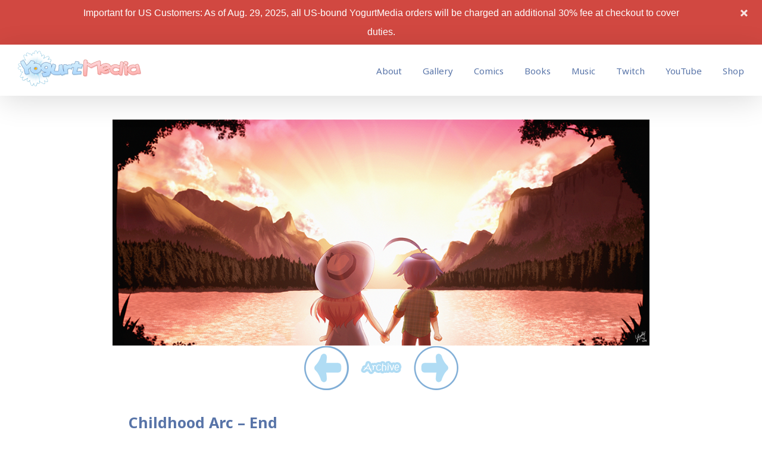

--- FILE ---
content_type: application/javascript; charset=UTF-8
request_url: https://newyogurtmedia.disqus.com/count-data.js?1=4804%20http%3A%2F%2Fyogurtmedia.net%2F%3Fpost_type%3Dcomic%26p%3D4804
body_size: 284
content:
var DISQUSWIDGETS;

if (typeof DISQUSWIDGETS != 'undefined') {
    DISQUSWIDGETS.displayCount({"text":{"and":"and","comments":{"zero":"Comment","multiple":"{num} Comments","one":"1 Comment"}},"counts":[{"id":"4804 http:\/\/yogurtmedia.net\/?post_type=comic&p=4804","comments":1}]});
}